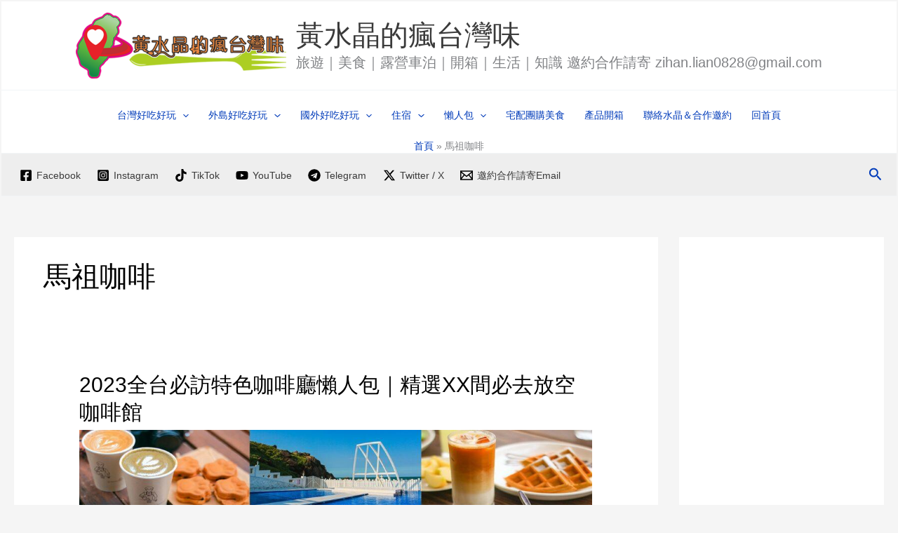

--- FILE ---
content_type: text/html; charset=utf-8
request_url: https://www.google.com/recaptcha/api2/aframe
body_size: 268
content:
<!DOCTYPE HTML><html><head><meta http-equiv="content-type" content="text/html; charset=UTF-8"></head><body><script nonce="M55J4fnQZkeagzqqYbNKqQ">/** Anti-fraud and anti-abuse applications only. See google.com/recaptcha */ try{var clients={'sodar':'https://pagead2.googlesyndication.com/pagead/sodar?'};window.addEventListener("message",function(a){try{if(a.source===window.parent){var b=JSON.parse(a.data);var c=clients[b['id']];if(c){var d=document.createElement('img');d.src=c+b['params']+'&rc='+(localStorage.getItem("rc::a")?sessionStorage.getItem("rc::b"):"");window.document.body.appendChild(d);sessionStorage.setItem("rc::e",parseInt(sessionStorage.getItem("rc::e")||0)+1);localStorage.setItem("rc::h",'1769507639605');}}}catch(b){}});window.parent.postMessage("_grecaptcha_ready", "*");}catch(b){}</script></body></html>

--- FILE ---
content_type: text/html; charset=utf-8
request_url: https://www.google.com/recaptcha/api2/aframe
body_size: -273
content:
<!DOCTYPE HTML><html><head><meta http-equiv="content-type" content="text/html; charset=UTF-8"></head><body><script nonce="lWub0aZpfrfYp3TmJqe6Bg">/** Anti-fraud and anti-abuse applications only. See google.com/recaptcha */ try{var clients={'sodar':'https://pagead2.googlesyndication.com/pagead/sodar?'};window.addEventListener("message",function(a){try{if(a.source===window.parent){var b=JSON.parse(a.data);var c=clients[b['id']];if(c){var d=document.createElement('img');d.src=c+b['params']+'&rc='+(localStorage.getItem("rc::a")?sessionStorage.getItem("rc::b"):"");window.document.body.appendChild(d);sessionStorage.setItem("rc::e",parseInt(sessionStorage.getItem("rc::e")||0)+1);localStorage.setItem("rc::h",'1769507639605');}}}catch(b){}});window.parent.postMessage("_grecaptcha_ready", "*");}catch(b){}</script></body></html>